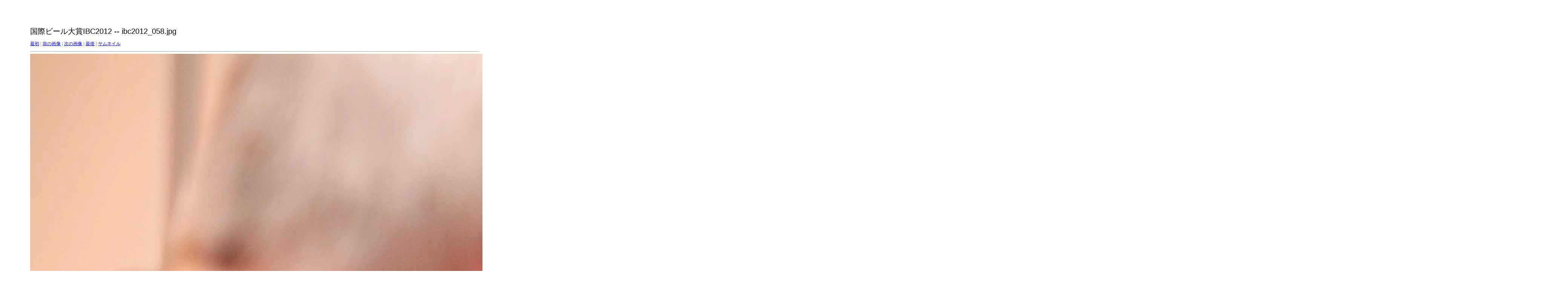

--- FILE ---
content_type: text/html
request_url: http://dp38114423.lolipop.jp/gjbf/2012/ibc/target58.html
body_size: 501
content:
<html>
<head>
<meta http-equiv="Content-Type" content="text/html; charset=UTF-8">
<title>ibc2012_058.jpg</title>
<link rel="stylesheet" href="style.css" type="text/css">
</head>
<body bgcolor="#FFFFFF" text="#000000">
<span class="textbg">国際ビール大賞IBC2012 -- ibc2012_058.jpg </span><br> <span class="textsm"></span>
<p><span class="textreg">
<a href="target0.html">最初</a> |
<a href="target57.html">前の画像</a> |
<a href="target59.html">次の画像</a> |
<a href="target77.html">最後</a> | <a href="index.html">サムネイル</a><br>
</span><hr size="1">



<a href="index.html"><img src="images/ibc2012_058.jpg" width="4080" height="2720" title="ibc2012_058.jpg (large)" border="0"></a><p>
<map name="Map">
  <area shape="rect" coords="95,1,129,44" href="frameset.htm">
</map>
</body>
</html>
